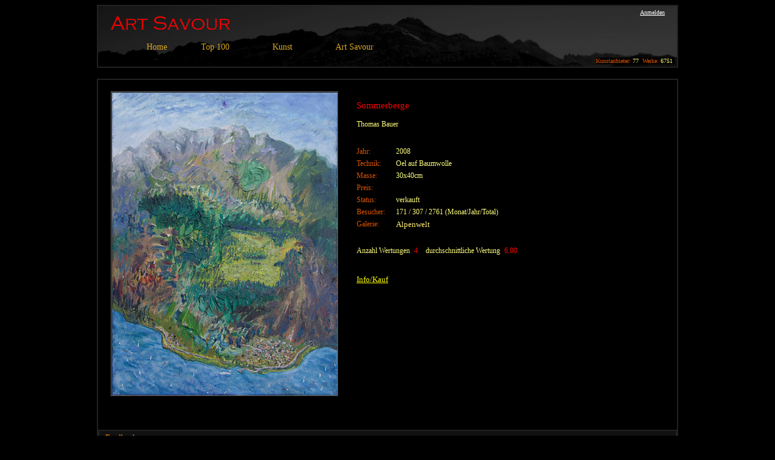

--- FILE ---
content_type: text/html; charset=utf-8
request_url: http://www.artsavour.ch/Artwork.aspx?artwork_ID=7071
body_size: 62380
content:

<!DOCTYPE html PUBLIC "-//W3C//DTD XHTML 1.0 Transitional//EN" "http://www.w3.org/TR/xhtml1/DTD/xhtml1-transitional.dtd">

<html xmlns="http://www.w3.org/1999/xhtml" >
<head id="ctl00_Head1"><title>
	ART SAVOUR - Online Kunstgalerie
</title><link id="ctl00_Link1" rel="stylesheet" type="text/css" href="StyleSheet.css" /><meta name="description" content="Art Savour ist die Online Kunstplattform einer überwiegend deutschsprachigen Künstlergemeinschaft. Es werden jedes Jahr zahlreiche Kunst- und Kuluturevents durchgeführt: Auktionen, Ausstellungen, Samstagsmalen, Wandersalon 1248" /><meta name="keywords" content="Art Savour, bildende, Kunst, Künstler, Künstlerin, Maler, Malerin, Malerei, Kunstwerk, Gemälde, Skulptur, Bild, Foto, Zeichnung, Geschenk, Kunstschaffende" /><meta name="description" content="Art Savour ist eine Kunstplattform" /><meta name="publisher" content="Thorsten Thomssen, Schweiz" /><meta name="copyright" content="Thorsten Thomssen, Schweiz" /><meta name="page-topic" content="Kunst" /><meta name="author" content="Thorsten Thomssen, Schweiz" /><meta name="robots" content="index, follow" /><meta name="og:image" content="http://www.artsavour.ch/Images/34afed52-0012-4ef7-bc84-18ea0f05dadd.jpg" /><style type="text/css">
	.ctl00_Menu1_0 { background-color:white;visibility:hidden;display:none;position:absolute;left:0px;top:0px; }
	.ctl00_Menu1_1 { color:Goldenrod;font-family:Verdana;font-size:14px;text-decoration:none; }
	.ctl00_Menu1_2 { color:Goldenrod;font-family:Verdana;font-size:14px;text-decoration:none; }
	.ctl00_Menu1_3 {  }
	.ctl00_Menu1_4 {  }
	.ctl00_Menu1_5 { font-size:12px; }
	.ctl00_Menu1_6 { background-color:Black;border-color:#222222;border-width:1px;border-style:Solid;padding:2px 5px 2px 5px; }
	.ctl00_Menu1_7 { color:White;font-weight:normal; }
	.ctl00_Menu1_8 {  }
	.ctl00_Menu1_9 { color:White;font-weight:normal; }
	.ctl00_Menu1_10 {  }
	.ctl00_Menu1_11 { color:White;font-weight:normal; }
	.ctl00_Menu1_12 { color:White;font-weight:normal; }
	.ctl00_Menu1_13 { color:White;font-weight:normal; }
	.ctl00_Menu1_14 { color:White;font-weight:normal; }

</style></head>
<body style="background-color: #000000;">

    <form name="aspnetForm" method="post" action="Artwork.aspx?artwork_ID=7071" onsubmit="javascript:return WebForm_OnSubmit();" id="aspnetForm">
<div>
<input type="hidden" name="__EVENTTARGET" id="__EVENTTARGET" value="" />
<input type="hidden" name="__EVENTARGUMENT" id="__EVENTARGUMENT" value="" />
<input type="hidden" name="__VIEWSTATE" id="__VIEWSTATE" value="/[base64]/[base64]/[base64]/L2FydHdvcmtzdG9wMTAwLmFzcHg/cHJvY2Vzc2NvZGU9bW9zdHZpZXdlZDEwMG1vbnRoJmFydGlzdF9pZD0wHwdnZBQrAAIWDh8BBRlkaWUgTWVpc3RnZXNlaGVuZW4gKEphaHIpHwIFGWRpZSBNZWlzdGdlc2VoZW5lbiAoSmFocikfAwU6L0FydHdvcmtzVG9wMTAwLmFzcHg/[base64]/[base64]/[base64]/o25vOFbw=" />
</div>

<script type="text/javascript">
//<![CDATA[
var theForm = document.forms['aspnetForm'];
if (!theForm) {
    theForm = document.aspnetForm;
}
function __doPostBack(eventTarget, eventArgument) {
    if (!theForm.onsubmit || (theForm.onsubmit() != false)) {
        theForm.__EVENTTARGET.value = eventTarget;
        theForm.__EVENTARGUMENT.value = eventArgument;
        theForm.submit();
    }
}
//]]>
</script>


<script src="/WebResource.axd?d=ozA9-ApF-3vrjDmkQYQN6FFDtncUQO7XG4iQs6sFZqD_R4qtLjJa68EzyDJ4xvcUQ2dbv_PS2dWg3ZSZuwOHAZDWpbA1&amp;t=638313968380000000" type="text/javascript"></script>


<script src="/WebResource.axd?d=lk96AloiTMWWJtoN9izWGOtUZMXbW7r6r8_1Z2KvDnHHxsRpk7vPbsOEHtFVVYaT9odzUnBeS0WshaOReQbldj791CI1&amp;t=638313968380000000" type="text/javascript"></script>
<script src="/WebResource.axd?d=ekWaaSsnOiDqf43OQlP1hCErK3wmGKn4CcmrZU5fUhB1XhgCyC1qE3_MSfq555PiK7NhqlOR-f2XLthoOGLwBMWTunamLhx8JGzAuZa6b4LLwT9s0&amp;t=638313968380000000" type="text/javascript"></script>
<script type="text/javascript">
//<![CDATA[
function WebForm_OnSubmit() {
if (typeof(ValidatorOnSubmit) == "function" && ValidatorOnSubmit() == false) return false;
return true;
}
//]]>
</script>

<div>

	<input type="hidden" name="__VIEWSTATEGENERATOR" id="__VIEWSTATEGENERATOR" value="2D255EB9" />
	<input type="hidden" name="__SCROLLPOSITIONX" id="__SCROLLPOSITIONX" value="0" />
	<input type="hidden" name="__SCROLLPOSITIONY" id="__SCROLLPOSITIONY" value="0" />
</div>
    
    
        
    <div>
    
         <table style="width: 100%; background-color: #000000; border: 0px solid #ffff00;" cellpadding="0" cellspacing="0">
            <tr>
                <td align="center">
                
                     <table style="width: 960px; border: 0px solid #ff0000;" cellpadding="0" cellspacing="0">
                     
                        <!-- Header MASTER -->
                     
                        <tr>
                            <td style="background-color: #111111;">

                                <table style="width: 100%; border: 2px solid #222222;" cellpadding="0" cellspacing="0">
                                    <tr>                                
                                        <td> 
                                         
                                            <table style="width: 100%; height:100px; background-image:url('Images/Layout/ArtSavourHeader3_960x100.gif');" cellpadding="0" cellspacing="0">
                                                <tr>
                                                
                                                    <td style="vertical-align: top; text-align: left;" >
                                                        <div style ="margin-left: 80px; margin-top: 60px;">
                                                            <a href="#ctl00_Menu1_SkipLink"><img alt="Navigationslinks überspringen" src="/WebResource.axd?d=M4S8imDJT8RlJzrw8BD9Z7dKD_RFlJ12ALsmIQGbXbWbf9KS2yOI5Ywb5JVzdoyK3BB9BljFxVyF7gGcxtBwrYfbYV41&amp;t=638313968380000000" width="0" height="0" style="border-width:0px;" /></a><table id="ctl00_Menu1" class="ctl00_Menu1_2" cellpadding="0" cellspacing="0" border="0">
	<tr>
		<td onmouseover="Menu_HoverRoot(this)" onmouseout="Menu_Unhover(this)" onkeyup="Menu_Key(event)" id="ctl00_Menu1n0"><table class="ctl00_Menu1_4" cellpadding="0" cellspacing="0" border="0" width="100%">
			<tr>
				<td style="white-space:nowrap;"><a class="ctl00_Menu1_1 ctl00_Menu1_3" href="/Default.aspx">Home</a></td>
			</tr>
		</table></td><td style="width:20px;"></td><td><table border="0" cellpadding="0" cellspacing="0" width="100%">
			<tr>
				<td style="width:20px;"></td><td onmouseover="Menu_HoverStatic(this)" onmouseout="Menu_Unhover(this)" onkeyup="Menu_Key(event)" id="ctl00_Menu1n1"><table class="ctl00_Menu1_4" cellpadding="0" cellspacing="0" border="0" width="100%">
					<tr>
						<td style="white-space:nowrap;"><a class="ctl00_Menu1_1 ctl00_Menu1_3" href="/#?i=3" style="margin-left:16px;">Top 100</a></td><td style="width:0;"><img src="/WebResource.axd?d=oncsIPzwoML0tyZDxa4k3re58ltabr1OXXiTBKhoMZqu7xS83ZauJcadrGmi-bRS9-2ugV8W2rHNpuZsuw0EIZKm3XozCpiiv_IZEr7aQ0OOZ4h_0&amp;t=638313968380000000" alt="Top 100 erweitern" style="border-style:none;vertical-align:middle;" /></td>
					</tr>
				</table></td><td style="width:20px;"></td><td style="width:20px;"></td><td onmouseover="Menu_HoverStatic(this)" onmouseout="Menu_Unhover(this)" onkeyup="Menu_Key(event)" title="Kunst" id="ctl00_Menu1n2"><table class="ctl00_Menu1_4" cellpadding="0" cellspacing="0" border="0" width="100%">
					<tr>
						<td style="white-space:nowrap;"><a class="ctl00_Menu1_1 ctl00_Menu1_3" href="/#?i=2" style="margin-left:16px;">Kunst</a></td><td style="width:0;"><img src="/WebResource.axd?d=oncsIPzwoML0tyZDxa4k3re58ltabr1OXXiTBKhoMZqu7xS83ZauJcadrGmi-bRS9-2ugV8W2rHNpuZsuw0EIZKm3XozCpiiv_IZEr7aQ0OOZ4h_0&amp;t=638313968380000000" alt="Kunst erweitern" style="border-style:none;vertical-align:middle;" /></td>
					</tr>
				</table></td><td style="width:20px;"></td><td style="width:20px;"></td><td onmouseover="Menu_HoverStatic(this)" onmouseout="Menu_Unhover(this)" onkeyup="Menu_Key(event)" id="ctl00_Menu1n3"><table class="ctl00_Menu1_4" cellpadding="0" cellspacing="0" border="0" width="100%">
					<tr>
						<td style="white-space:nowrap;"><a class="ctl00_Menu1_1 ctl00_Menu1_3" href="/#?i=1" style="margin-left:16px;">Art Savour</a></td><td style="width:0;"><img src="/WebResource.axd?d=oncsIPzwoML0tyZDxa4k3re58ltabr1OXXiTBKhoMZqu7xS83ZauJcadrGmi-bRS9-2ugV8W2rHNpuZsuw0EIZKm3XozCpiiv_IZEr7aQ0OOZ4h_0&amp;t=638313968380000000" alt="Art Savour erweitern" style="border-style:none;vertical-align:middle;" /></td>
					</tr>
				</table></td><td style="width:20px;"></td>
			</tr>
		</table><div id="ctl00_Menu1n1Items" class="ctl00_Menu1_0">
			<table border="0" cellpadding="0" cellspacing="0">
				<tr onmouseover="Menu_HoverDynamic(this)" onmouseout="Menu_Unhover(this)" onkeyup="Menu_Key(event)" id="ctl00_Menu1n4">
					<td><table class="ctl00_Menu1_6" cellpadding="0" cellspacing="0" border="0" width="100%">
						<tr>
							<td style="white-space:nowrap;width:100%;"><a class="ctl00_Menu1_1 ctl00_Menu1_5" href="/ArtworksTop100.aspx?ProcessCode=Newest100&amp;artist_ID=0">die Neusten</a></td>
						</tr>
					</table></td>
				</tr><tr onmouseover="Menu_HoverDynamic(this)" onmouseout="Menu_Unhover(this)" onkeyup="Menu_Key(event)" id="ctl00_Menu1n5">
					<td><table class="ctl00_Menu1_6" cellpadding="0" cellspacing="0" border="0" width="100%">
						<tr>
							<td style="white-space:nowrap;width:100%;"><a class="ctl00_Menu1_1 ctl00_Menu1_5" href="/ArtworksTop100.aspx?ProcessCode=MostViewed100Month&amp;artist_ID=0">die Meistgesehenen (Monat)</a></td>
						</tr>
					</table></td>
				</tr><tr onmouseover="Menu_HoverDynamic(this)" onmouseout="Menu_Unhover(this)" onkeyup="Menu_Key(event)" id="ctl00_Menu1n6">
					<td><table class="ctl00_Menu1_6" cellpadding="0" cellspacing="0" border="0" width="100%">
						<tr>
							<td style="white-space:nowrap;width:100%;"><a class="ctl00_Menu1_1 ctl00_Menu1_5" href="/ArtworksTop100.aspx?ProcessCode=MostViewed100&amp;artist_ID=0">die Meistgesehenen (Jahr)</a></td>
						</tr>
					</table></td>
				</tr><tr onmouseover="Menu_HoverDynamic(this)" onmouseout="Menu_Unhover(this)" onkeyup="Menu_Key(event)" id="ctl00_Menu1n7">
					<td><table class="ctl00_Menu1_6" cellpadding="0" cellspacing="0" border="0" width="100%">
						<tr>
							<td style="white-space:nowrap;width:100%;"><a class="ctl00_Menu1_1 ctl00_Menu1_5" href="/ArtworksTop100.aspx?ProcessCode=Best100&amp;artist_ID=0">die Bestbenoteten</a></td>
						</tr>
					</table></td>
				</tr><tr onmouseover="Menu_HoverDynamic(this)" onmouseout="Menu_Unhover(this)" onkeyup="Menu_Key(event)" id="ctl00_Menu1n8">
					<td><table class="ctl00_Menu1_6" cellpadding="0" cellspacing="0" border="0" width="100%">
						<tr>
							<td style="white-space:nowrap;width:100%;"><a class="ctl00_Menu1_1 ctl00_Menu1_5" href="/ArtworksTop100.aspx?ProcessCode=Random100&amp;artist_ID=0">100 zufällige Werke</a></td>
						</tr>
					</table></td>
				</tr>
			</table><div class="ctl00_Menu1_6 ctl00_Menu1_0" id="ctl00_Menu1n1ItemsUp" onmouseover="PopOut_Up(this)" onmouseout="PopOut_Stop(this)" style="text-align:center;">
				<img src="/WebResource.axd?d=xLHYBUZ0eiXymugf61f6n81tYm7cH6ekkeax01DpDcNRmI6BtjOPW_Z1mQccRNpS16uidnKGXLxqt_O7QfyJbk3DxVuOvv0SSXMbX2NNm_5Px8em0&amp;t=638313968380000000" alt="Bildlauf nach oben" />
			</div><div class="ctl00_Menu1_6 ctl00_Menu1_0" id="ctl00_Menu1n1ItemsDn" onmouseover="PopOut_Down(this)" onmouseout="PopOut_Stop(this)" style="text-align:center;">
				<img src="/WebResource.axd?d=EMK6IH-eOXnrIRSMVWTL0_f2w3JbXEqi03lggr9MNdgrAVGFefEPBwxGQ5GaRV8sDYbf1Z_9iPYFHi7qjTvtxHlQpg8oGhi_8bK5gH3jPJGFe_kM0&amp;t=638313968380000000" alt="Bildlauf nach unten" />
			</div>
		</div><div id="ctl00_Menu1n2Items" class="ctl00_Menu1_0">
			<table border="0" cellpadding="0" cellspacing="0">
				<tr onmouseover="Menu_HoverDynamic(this)" onmouseout="Menu_Unhover(this)" onkeyup="Menu_Key(event)" id="ctl00_Menu1n9">
					<td><table class="ctl00_Menu1_6" cellpadding="0" cellspacing="0" border="0" width="100%">
						<tr>
							<td style="white-space:nowrap;width:100%;"><a class="ctl00_Menu1_1 ctl00_Menu1_5" href="/Artists.aspx">Kunstanbieter</a></td>
						</tr>
					</table></td>
				</tr><tr onmouseover="Menu_HoverDynamic(this)" onmouseout="Menu_Unhover(this)" onkeyup="Menu_Key(event)" id="ctl00_Menu1n10">
					<td><table class="ctl00_Menu1_6" cellpadding="0" cellspacing="0" border="0" width="100%">
						<tr>
							<td style="white-space:nowrap;width:100%;"><a class="ctl00_Menu1_1 ctl00_Menu1_5" href="/WhoIsWho.aspx">Who Is Who Artists</a></td>
						</tr>
					</table></td>
				</tr><tr onmouseover="Menu_HoverDynamic(this)" onmouseout="Menu_Unhover(this)" onkeyup="Menu_Key(event)" id="ctl00_Menu1n11">
					<td><table class="ctl00_Menu1_6" cellpadding="0" cellspacing="0" border="0" width="100%">
						<tr>
							<td style="white-space:nowrap;width:100%;"><a class="ctl00_Menu1_1 ctl00_Menu1_5" href="/Galerien.aspx">Galerien</a></td>
						</tr>
					</table></td>
				</tr><tr onmouseover="Menu_HoverDynamic(this)" onmouseout="Menu_Unhover(this)" onkeyup="Menu_Key(event)" id="ctl00_Menu1n12">
					<td><table class="ctl00_Menu1_6" cellpadding="0" cellspacing="0" border="0" width="100%">
						<tr>
							<td style="white-space:nowrap;width:100%;"><a class="ctl00_Menu1_1 ctl00_Menu1_5" href="/Kommentar.aspx">Kommentare</a></td>
						</tr>
					</table></td>
				</tr><tr onmouseover="Menu_HoverDynamic(this)" onmouseout="Menu_Unhover(this)" onkeyup="Menu_Key(event)" id="ctl00_Menu1n13">
					<td><table class="ctl00_Menu1_6" cellpadding="0" cellspacing="0" border="0" width="100%">
						<tr>
							<td style="white-space:nowrap;width:100%;"><a class="ctl00_Menu1_1 ctl00_Menu1_5" href="/Ausstellungen.aspx">Ausstellungen</a></td>
						</tr>
					</table></td>
				</tr>
			</table><div class="ctl00_Menu1_6 ctl00_Menu1_0" id="ctl00_Menu1n2ItemsUp" onmouseover="PopOut_Up(this)" onmouseout="PopOut_Stop(this)" style="text-align:center;">
				<img src="/WebResource.axd?d=xLHYBUZ0eiXymugf61f6n81tYm7cH6ekkeax01DpDcNRmI6BtjOPW_Z1mQccRNpS16uidnKGXLxqt_O7QfyJbk3DxVuOvv0SSXMbX2NNm_5Px8em0&amp;t=638313968380000000" alt="Bildlauf nach oben" />
			</div><div class="ctl00_Menu1_6 ctl00_Menu1_0" id="ctl00_Menu1n2ItemsDn" onmouseover="PopOut_Down(this)" onmouseout="PopOut_Stop(this)" style="text-align:center;">
				<img src="/WebResource.axd?d=EMK6IH-eOXnrIRSMVWTL0_f2w3JbXEqi03lggr9MNdgrAVGFefEPBwxGQ5GaRV8sDYbf1Z_9iPYFHi7qjTvtxHlQpg8oGhi_8bK5gH3jPJGFe_kM0&amp;t=638313968380000000" alt="Bildlauf nach unten" />
			</div>
		</div><div id="ctl00_Menu1n3Items" class="ctl00_Menu1_0">
			<table border="0" cellpadding="0" cellspacing="0">
				<tr onmouseover="Menu_HoverDynamic(this)" onmouseout="Menu_Unhover(this)" onkeyup="Menu_Key(event)" id="ctl00_Menu1n14">
					<td><table class="ctl00_Menu1_6" cellpadding="0" cellspacing="0" border="0" width="100%">
						<tr>
							<td style="white-space:nowrap;width:100%;"><a class="ctl00_Menu1_1 ctl00_Menu1_5" href="/Events.aspx">Anlässe</a></td>
						</tr>
					</table></td>
				</tr><tr onmouseover="Menu_HoverDynamic(this)" onmouseout="Menu_Unhover(this)" onkeyup="Menu_Key(event)" id="ctl00_Menu1n15">
					<td><table class="ctl00_Menu1_6" cellpadding="0" cellspacing="0" border="0" width="100%">
						<tr>
							<td style="white-space:nowrap;width:100%;"><a class="ctl00_Menu1_1 ctl00_Menu1_5" href="/Download.aspx">Downloads</a></td>
						</tr>
					</table></td>
				</tr><tr onmouseover="Menu_HoverDynamic(this)" onmouseout="Menu_Unhover(this)" onkeyup="Menu_Key(event)" id="ctl00_Menu1n16">
					<td><table class="ctl00_Menu1_6" cellpadding="0" cellspacing="0" border="0" width="100%">
						<tr>
							<td style="white-space:nowrap;width:100%;"><a class="ctl00_Menu1_1 ctl00_Menu1_5" href="/Kontakt.aspx">Kontakt</a></td>
						</tr>
					</table></td>
				</tr><tr onmouseover="Menu_HoverDynamic(this)" onmouseout="Menu_Unhover(this)" onkeyup="Menu_Key(event)" id="ctl00_Menu1n17">
					<td><table class="ctl00_Menu1_6" cellpadding="0" cellspacing="0" border="0" width="100%">
						<tr>
							<td style="white-space:nowrap;width:100%;"><a class="ctl00_Menu1_1 ctl00_Menu1_5" href="/Hilfe.aspx">Hilfe</a></td>
						</tr>
					</table></td>
				</tr><tr onmouseover="Menu_HoverDynamic(this)" onmouseout="Menu_Unhover(this)" onkeyup="Menu_Key(event)" id="ctl00_Menu1n18">
					<td><table class="ctl00_Menu1_6" cellpadding="0" cellspacing="0" border="0" width="100%">
						<tr>
							<td style="white-space:nowrap;width:100%;"><a class="ctl00_Menu1_1 ctl00_Menu1_5" href="/Impressum.aspx">Impressum</a></td>
						</tr>
					</table></td>
				</tr><tr onmouseover="Menu_HoverDynamic(this)" onmouseout="Menu_Unhover(this)" onkeyup="Menu_Key(event)" id="ctl00_Menu1n19">
					<td><table class="ctl00_Menu1_6" cellpadding="0" cellspacing="0" border="0" width="100%">
						<tr>
							<td style="white-space:nowrap;width:100%;"><a class="ctl00_Menu1_1 ctl00_Menu1_5" href="/AGB.aspx">AGB</a></td>
						</tr>
					</table></td>
				</tr>
			</table><div class="ctl00_Menu1_6 ctl00_Menu1_0" id="ctl00_Menu1n3ItemsUp" onmouseover="PopOut_Up(this)" onmouseout="PopOut_Stop(this)" style="text-align:center;">
				<img src="/WebResource.axd?d=xLHYBUZ0eiXymugf61f6n81tYm7cH6ekkeax01DpDcNRmI6BtjOPW_Z1mQccRNpS16uidnKGXLxqt_O7QfyJbk3DxVuOvv0SSXMbX2NNm_5Px8em0&amp;t=638313968380000000" alt="Bildlauf nach oben" />
			</div><div class="ctl00_Menu1_6 ctl00_Menu1_0" id="ctl00_Menu1n3ItemsDn" onmouseover="PopOut_Down(this)" onmouseout="PopOut_Stop(this)" style="text-align:center;">
				<img src="/WebResource.axd?d=EMK6IH-eOXnrIRSMVWTL0_f2w3JbXEqi03lggr9MNdgrAVGFefEPBwxGQ5GaRV8sDYbf1Z_9iPYFHi7qjTvtxHlQpg8oGhi_8bK5gH3jPJGFe_kM0&amp;t=638313968380000000" alt="Bildlauf nach unten" />
			</div>
		</div></td>
	</tr>
</table><a id="ctl00_Menu1_SkipLink"></a>
                                                        </div>
                                                    </td>
                                                    
                                                    <td style="width: 240px; vertical-align: top; text-align: right;">
                                                        
                                                        <div style=" width: 236px; height: 40px; border: 0px solid #0000ff; overflow: hidden;">
                                                            
                                                            <a id="ctl00_LoginStatus1" class="detail_LogOut" href="javascript:__doPostBack('ctl00$LoginStatus1$ctl02','')">Anmelden</a>
                                                            &nbsp;&nbsp;&nbsp;
                                                        </div>
                                                        
                                                        <div style="width: 236px; height: 12px; margin-top: 45px; border: 0px solid #ff0000; overflow: hidden;">
                                                            <span class="det_tex_small_orange">Kunstanbieter:&nbsp;</span><span class="detail_text_small">77&nbsp;&nbsp;</span><span class="det_tex_small_orange">Werke:&nbsp;</span><span class="detail_text_small">6751&nbsp;</span>
                                                        
                                                        </div> 
                                                        
                                                    </td>                                                    

                                                </tr>
                                            </table>
                                            
                                        </td>
                                    </tr>
                                </table>
                            </td>
                        </tr>

                        <!-- Content -->

                        <tr>
                            <td style="background-color: #000000; vertical-align: top;">
                               

 <script type="text/javascript">
 
function openBuyArtwork(path)
{
  var x=700;
  var y=680;
  
  var a=(screen.width-700) / 2;
  var b=(screen.height-680) / 2;  
  
  window.open(path,"Fenster_Neu","width="+x+",height="+y+",left="+a+",top="+b+"");
}

</script>

    <!-- DetailsView Artwork -->
    
    


    <!-- Rating -->

     
    
    <br />

    <table style="width: 100%; border: 2px solid #222222; border-collapse:collapse;" cellpadding="0" cellspacing="0">
        <tr>
            <td align="left">    
                
                <br />

                <div>
	<table cellspacing="0" border="0" id="ctl00_ContentPlaceHolder1_dtvArtworkDet" style="border-width:0px;border-style:None;height:50px;width:940px;border-collapse:collapse;">
		<tr style="border-style:None;">
			<td colspan="2">
                                <table width="100%" cellpadding="0" cellspacing="0">
                                    <tr>
                                        <td style="width: 20px;"></td>
                                        <td style="width: 200px;" valign="top">

                                            <a href='ArtworkFullsize.aspx?artwork_ID=7071'>
                                                <img id="ctl00_ContentPlaceHolder1_dtvArtworkDet_Image1" src="Images/34afed52-0012-4ef7-bc84-18ea0f05dadd.jpg" style="border-color:DimGray;border-width:2px;border-style:Ridge;width:372px;" />
                                            </a> 

                                        </td>
                                        <td style="width: 30px;"></td>
                                        <td valign="top" >
                                        
                                            <table width="100%" cellpadding="0" cellspacing="0">
                                                <tr>
                                                    <td align="left" valign="top">
                                                        <div style="margin-left: 0px; margin-top: 0px; margin-bottom: 5px; background: rgb(0, 0, 0);">
                                                            <p class="artwork_title">Sommerberge</p>
                                                        </div> 
                                                    </td>
                                                </tr>
                                                
                                                <tr>
                                                    <td align="left" valign="top">
                                                        <div style="margin-left: 0px; margin-top: 0px; margin-bottom: 15px; background: rgb(0, 0, 0);">
                                                            <a class="NLinkSmall" href='Artist.aspx?artist_ID=184'>Thomas Bauer</a>
                                                        </div> 
                                                    </td>
                                                </tr>
                                                
                                                <tr>
                                                    <td align="left" valign="top">
                                                        <div style="margin-left: 0px; margin-top: 0px; margin-bottom: 15px; background: rgb(0, 0, 0);">
                                                            <p class="artwork_text"></p>
                                                        </div> 
                                                    </td>
                                                </tr>
                                               
                                                <tr>
                                                    <td align="left" valign="top">
                                                        <div style="margin-left: 0px; margin-top: 0px; margin-bottom: 5px; background: rgb(0, 0, 0);">    
                                                            <div style="width: 65px; float: left; margin-left: 0px; margin-top: 0px; margin-bottom: 0px; background: rgb(0, 0, 0);">
                                                                <span class="det_tex_orange">Jahr:</span>
                                                            </div> 
                                                            <div style="margin-left: 0px; margin-top: 0px; margin-bottom: 0px; background: rgb(0, 0, 0);">    
                                                                <span class="artwork_text">2008&nbsp;</span>
                                                            </div>
                                                        </div>    
                                                    </td>
                                                </tr>
                                                
                                                <tr>
                                                    <td align="left" valign="top">
                                                        <div style="margin-left: 0px; margin-top: 0px; margin-bottom: 5px; background: rgb(00, 0, 0);">   
                                                            <div style="width: 65px; float: left; margin-left: 0px; margin-top: 0px; margin-bottom: 0px; background: rgb(0, 0, 0);">
                                                                <span class="det_tex_orange">Technik:</span>
                                                            </div> 
                                                            <div style="margin-left: 0px; margin-top: 0px; margin-bottom: 0px; background: rgb(0, 0, 0);">    
                                                                <span class="artwork_text">Oel auf Baumwolle&nbsp;</span>
                                                            </div> 
                                                        </div>
                                                    </td>
                                                </tr>
                                                
                                                <tr>
                                                    <td align="left" valign="top">
                                                        <div style="margin-left: 0px; margin-top: 0px; margin-bottom: 5px; background: rgb(0, 0, 0);">     
                                                            <div style="width: 65px; float: left; margin-left: 0px; margin-top: 0px; margin-bottom: 0px; background: rgb(0, 0, 0);">
                                                                <span class="det_tex_orange">Masse:</span>
                                                            </div>    
                                                            <div style="margin-left: 0px; margin-top: 0px; margin-bottom: 0px; background: rgb(0, 0, 0);">        
                                                                <span class="artwork_text">30x40cm&nbsp;</span>
                                                            </div> 
                                                        </div>    
                                                    </td>
                                                </tr>
                                                
                                                <tr>
                                                    <td align="left" valign="top">
                                                        <div style="margin-left: 0px; margin-top: 0px; margin-bottom: 5px; background: rgb(0, 0, 0);">     
                                                            <div style="width: 65px; float: left; margin-left: 0px; margin-top: 0px; margin-bottom: 0px; background: rgb(0, 0, 0);">
                                                                <span class="det_tex_orange">Preis:</span>
                                                            </div> 
                                                            <div style="margin-left: 0px; margin-top: 0px; margin-bottom: 0px; background: rgb(0, 0, 0);">           
                                                                <span class="artwork_text"> &nbsp;</span>
                                                            </div> 
                                                        </div> 
                                                    </td>
                                                </tr>

                                                <tr>
                                                    <td align="left" valign="top">
                                                        <div style="margin-left: 0px; margin-top: 0px; margin-bottom: 5px; background: rgb(0, 0, 0);">     
                                                            <div style="width: 65px; float: left; margin-left: 0px; margin-top: 0px; margin-bottom: 0px; background: rgb(0, 0, 0);">
                                                                <span class="det_tex_orange">Status:</span>
                                                            </div> 
                                                            <div style="margin-left: 0px; margin-top: 0px; margin-bottom: 0px; background: rgb(0, 0, 0);">           
                                                                <span class="artwork_text">verkauft&nbsp;</span>
                                                            </div> 
                                                        </div> 
                                                    </td>
                                                </tr>

                                                <tr>
                                                    <td align="left" valign="top">
                                                        <div style="margin-left: 0px; margin-top: 0px; margin-bottom: 5px; background: rgb(0, 0, 0);">     
                                                            <div style="width: 65px; float: left; margin-left: 0px; margin-top: 0px; margin-bottom: 0px; background: rgb(0, 0, 0);">
                                                                <span class="det_tex_orange">Besucher:</span><br />
                                                            </div> 
                                                            <div style="margin-left: 0px; margin-top: 0px; margin-bottom: 0px; background: rgb(0, 0, 0);">           
                                                                <span class="artwork_text">171 / 307 / 2761  (Monat/Jahr/Total)&nbsp;</span>
                                                            </div> 
                                                        </div> 
                                                    </td>
                                                </tr>

                                                <tr>
                                                    <td align="left" valign="top">
                                                        <div style="margin-left: 0px; margin-top: 0px; margin-bottom: 5px; background: rgb(0, 0, 0);">    
                                                            <div style="width: 65px; float: left; margin-left: 0px; margin-top: 0px; margin-bottom: 0px; background: rgb(0, 0, 0);">
                                                                <span class="det_tex_orange">Galerie:</span>
                                                            </div> 
                                                            
                                                            <div id="ctl00_ContentPlaceHolder1_dtvArtworkDet_divGalery1" style="margin-left: 0px; margin-top: 0px; margin-bottom: 0px; background: rgb(0, 0, 0);">    
                                                                <a class="NormalLink" href='Artworks.aspx?galery_ID=714&artist_ID=184'>Alpenwelt</a>
                                                                <br />
                                                            </div>    
                                                                
                                                                                                                             

                                                                                                                             
                                                            
                                                        </div>    
                                                    </td>
                                                </tr>


                                                <tr>
                                                    <td>
                                                         
                                                         
                                                         
                                                    </td>
                                                </tr>


                                                <tr>
                                                    <td align="left" valign="top">
                                                        <div id="ctl00_ContentPlaceHolder1_dtvArtworkDet_divRatingDetail" style="margin-left: 0px; margin-top: 20px; margin-bottom: 12px; background: rgb(0, 0, 0);">
                                                            <span class="detail_text" >Anzahl Wertungen&nbsp;</span>
                                                            <span class="detail_text_red" >4</span>
                                                            <span class="detail_text" >&nbsp;&nbsp;&nbsp;durchschnittliche Wertung&nbsp;</span>
                                                            <span class="detail_text_red" >6.00</span>
                                                        </div>
                                                    </td>
                                                </tr>

                                                <tr>
                                                    <td align="left" valign="top">
                                                        <div style="margin-left: 0px; margin-top: 20px; margin-bottom: 12px; background: rgb(0, 0, 0);">
                                                            <a class="Guestbook" href='' target="_blank" onClick="openBuyArtwork('ArtworkKaufen.aspx'); return false;">Info/Kauf</a>
                                                        </div>
                                                    </td>
                                                </tr>
                                                
                                                <tr>
                                                    <td>
                                                        
                                                        
                                                    </td>
                                                </tr>
                                                
                                            </table>
                                        </td>
                                        <td style="width: 20px;"></td>
                                    </tr>
                                </table>                    
                                
                                <br />
            
                                <div id="ctl00_ContentPlaceHolder1_dtvArtworkDet_divFacebook" style="margin-left: 40px;">
            
                                    <div id="fb-root"></div>

                                    <script type="text/javascript" src="http://connect.facebook.net/en_US/all.js#appId=202477889788108&amp;xfbml=1"></script>

                                    <fb:like id="fb" href="www.artsavour.ch" send="true" layout="button_count" width="400" show_faces="false" colorscheme="dark" font="verdana"></fb:like>
                                                              
                                    <script type="text/javascript">
                                        var sUrl = window.location;
                                        document.getElementById('fb').setAttribute('href', sUrl);
                                    </script>                                       
                                    
                                    <br />
                                  
                                </div>                             
                                
                                <input name="ctl00$ContentPlaceHolder1$dtvArtworkDet$txtWidth" type="text" value="372" id="ctl00_ContentPlaceHolder1_dtvArtworkDet_txtWidth" style="color:Black;background-color:Black;border-color:Black;border-style:None;width:40px;" />
                                <input name="ctl00$ContentPlaceHolder1$dtvArtworkDet$txtMailTo" type="text" value="thomas@mandu.li" id="ctl00_ContentPlaceHolder1_dtvArtworkDet_txtMailTo" style="color:Black;background-color:Black;border-color:Black;border-style:None;width:180px;" />
                                <input name="ctl00$ContentPlaceHolder1$dtvArtworkDet$txtTitle" type="text" value="Sommerberge" id="ctl00_ContentPlaceHolder1_dtvArtworkDet_txtTitle" style="color:Black;background-color:Black;border-color:Black;border-style:None;width:180px;" />
                                
                            </td>
		</tr>
	</table>
</div>

                <br />
                
                
                <!-- Feedback -->

                <table style="width: 100%; border: 2px solid #222222; border-collapse:collapse;">
                    <tr>
                        <td style="height: 20px; background-color: #111111; vertical-align: middle; border: 1px solid #222222;">
                            <span class="table_title" >&nbsp;&nbsp;&nbsp;Feedback</span>
                        </td>
                    </tr>
                </table>

                <br />            


                <!-- Rating / Werkskommentar -->

                <table width="100%" border="0px" cellpadding="0" cellspacing="0">
                    <tr>
                        <td align="left" valign="top">
                        
                            <div id="ctl00_ContentPlaceHolder1_divRatingMain" style="width:300px; margin-left: 20px; margin-top: 0px; margin-right: 0px;  background: rgb(0, 0, 0);">
                        
                                <table border="0px" cellpadding="0" cellspacing="0">

                                    <tr>
                                        <td style="width: 300px;" align="left">
                                            <table border="0px" cellpadding="0" cellspacing="0">
                                                <tr>
                                                    <td>
                                                        
                                                        <div>
	<table cellspacing="0" border="0" id="ctl00_ContentPlaceHolder1_dtwRating" style="border-collapse:collapse;">
		<tr>
			<td colspan="2"> 
                                                                    
                                                                         <div id="ctl00_ContentPlaceHolder1_dtwRating_divRatingX" style=" background: rgb(0, 0, 0);">      
                                                                                          
                                                                            <span class="det_tex_hellorange">&nbsp;&nbsp;Bitte bewerten Sie das Kunstwerk</span>
                                                                                                       
                                                                            <br />
                                                                            <br />
                                                                            
                                                                            <table id="ctl00_ContentPlaceHolder1_dtwRating_rblRated" disabled="disabled" class="artist_text" border="0" style="background-color:Black;">
				<tr>
					<td><span disabled="disabled"><input id="ctl00_ContentPlaceHolder1_dtwRating_rblRated_0" type="radio" name="ctl00$ContentPlaceHolder1$dtwRating$rblRated" value="1" disabled="disabled" /><label for="ctl00_ContentPlaceHolder1_dtwRating_rblRated_0">1</label></span></td><td><span disabled="disabled"><input id="ctl00_ContentPlaceHolder1_dtwRating_rblRated_1" type="radio" name="ctl00$ContentPlaceHolder1$dtwRating$rblRated" value="2" disabled="disabled" /><label for="ctl00_ContentPlaceHolder1_dtwRating_rblRated_1">2</label></span></td><td><span disabled="disabled"><input id="ctl00_ContentPlaceHolder1_dtwRating_rblRated_2" type="radio" name="ctl00$ContentPlaceHolder1$dtwRating$rblRated" value="3" disabled="disabled" /><label for="ctl00_ContentPlaceHolder1_dtwRating_rblRated_2">3</label></span></td><td><span disabled="disabled"><input id="ctl00_ContentPlaceHolder1_dtwRating_rblRated_3" type="radio" name="ctl00$ContentPlaceHolder1$dtwRating$rblRated" value="4" disabled="disabled" /><label for="ctl00_ContentPlaceHolder1_dtwRating_rblRated_3">4</label></span></td><td><span disabled="disabled"><input id="ctl00_ContentPlaceHolder1_dtwRating_rblRated_4" type="radio" name="ctl00$ContentPlaceHolder1$dtwRating$rblRated" value="5" disabled="disabled" /><label for="ctl00_ContentPlaceHolder1_dtwRating_rblRated_4">5</label></span></td><td><span disabled="disabled"><input id="ctl00_ContentPlaceHolder1_dtwRating_rblRated_5" type="radio" name="ctl00$ContentPlaceHolder1$dtwRating$rblRated" value="6" disabled="disabled" /><label for="ctl00_ContentPlaceHolder1_dtwRating_rblRated_5">6</label></span></td><td><span disabled="disabled" style="display: none;"><input id="ctl00_ContentPlaceHolder1_dtwRating_rblRated_6" type="radio" name="ctl00$ContentPlaceHolder1$dtwRating$rblRated" value="0" checked="checked" disabled="disabled" /><label for="ctl00_ContentPlaceHolder1_dtwRating_rblRated_6">0</label></span></td>
				</tr>
			</table>  
                                                                            
                                                                            <table cellpadding="0" cellspacing="0">
                                                                                <tr>
                                                                                    <td width="9px"></td>
                                                                                    <td width="88px" height="15px" valign="bottom" ><span class="detail_text_small">schlecht</span></td>
                                                                                    <td width="88px" height="15px" valign="bottom" align="right" ><span class="detail_text_small">sehr gut</span></td>
                                                                                </tr>
                                                                            </table> 
                                                                            
                                                                            <br />
                                                                            
                                                                                                                                                                                                                                
                                                                        
                                                                        </div>      
                                                                        
                                                                    </td>
		</tr>
	</table>
</div>   
                                                        
                                                        <div id="ctl00_ContentPlaceHolder1_divRatingInfo" style="width: 260px; margin-top: 30px; margin-left: 10px; padding: 10px; border: 1px solid #222222; ">
                                                            <span class="detail_text_small_grey">Bewertung nur für angemeldetet Benutzer möglich. Um ein kostenloses Gäste-Konto zu eröffnen klicken Sie bitte
                                                            <a class="NewsContentUL" href="OpenGuestAccount.aspx">hier</a>.</span>
                                                        </div>
                                                                                                                
                                                    </td>
                                                </tr>
                                            </table>
                                        </td>
                                    </tr>

                                    <tr>
                                        <td>
                       
                                        </td>
                                    </tr>

                                    <tr>
                                        <td>
                                            <br />
                                            &nbsp;
                                            
                                        </td>
                                    </tr>                                        

                                </table>                                                    
                        
                            </div>    
                        
                        </td>
                        

                        <td align="left" width="50px">
                            <div id="ctl00_ContentPlaceHolder1_divVertikaleLinie" style="width: 1px; height: 300px; background-color: #222222"></div>                       
                        </td>


                        <td valign="top">

                            <table border="0px" cellpadding="0" cellspacing="0">
                                <tr>
                                    <td>
                                        <span class="det_tex_hellorange">Bitte geben Sie einen Werkskommentar ein</span>
                                    </td>
                                </tr>
                            </table> 
                            <br />
                            
                            <table border="0px" cellpadding="0" cellspacing="0">
                                <tr>
                                    <td width="100px" height="25px" valign="top">
                                        <span class="det_tex_orange" >Name *</span>
                                    </td>
                                    <td valign="top">
                                        <input name="ctl00$ContentPlaceHolder1$txtName" type="text" maxlength="50" id="ctl00_ContentPlaceHolder1_txtName" class="ControlStyleTextIn" style="width:360px;" />
                                        <span id="ctl00_ContentPlaceHolder1_NameRequired" style="color:#DD0000;font-family:Verdana;font-size:11px;display:none;">Eingabe zwingend</span>                                     
                                    </td>
                                </tr>
                                <tr>
                                    <td width="100px" height="25px" valign="top">
                                        <span class="det_tex_orange" >E-Mail</span>
                                    </td>
                                    <td valign="top">
                                        <input name="ctl00$ContentPlaceHolder1$txtEmail" type="text" maxlength="60" id="ctl00_ContentPlaceHolder1_txtEmail" class="ControlStyleTextIn" style="width:360px;" />
                                    </td>
                                </tr>
                                <tr>
                                    <td width="100px" height="25px" valign="top">
                                        <span class="det_tex_orange" >Web</span>
                                    </td>
                                    <td valign="top">
                                        <input name="ctl00$ContentPlaceHolder1$txtWeb" type="text" id="ctl00_ContentPlaceHolder1_txtWeb" class="ControlStyleTextIn" style="width:360px;" />
                                    </td>
                                </tr>
                                <tr>
                                    <td width="100px" height="25px" valign="top">
                                        <span class="det_tex_orange" >Titel *</span>
                                    </td>
                                    <td valign="top">
                                        <input name="ctl00$ContentPlaceHolder1$txtTitel" type="text" maxlength="100" id="ctl00_ContentPlaceHolder1_txtTitel" class="ControlStyleTextIn" style="width:360px;" />
                                        <span id="ctl00_ContentPlaceHolder1_TitelRequired" style="color:#DD0000;font-family:Verdana;font-size:11px;display:none;">Eingabe zwingend</span> 
                                    </td>
                                </tr>
                                <tr>
                                    <td width="100px" height="130px" valign="top">
                                        <span class="det_tex_orange" >Nachricht *</span>
                                    </td>
                                    <td>
                                        <textarea name="ctl00$ContentPlaceHolder1$txtMessage" rows="2" cols="20" id="ctl00_ContentPlaceHolder1_txtMessage" class="ControlStyleTextIn" style="height:120px;width:360px;"></textarea>
                                        <span id="ctl00_ContentPlaceHolder1_MessageRequired" style="color:#DD0000;font-family:Verdana;font-size:11px;display:none;">Eingabe zwingend</span>                                        
                                    </td>
                                </tr>
                                
                                <tr>
                                    <td align="right">
                                        <div id="divTuring" style="margin-top: 10px; margin-right: 12px;  background: rgb(0, 0, 0);">
                                            <img height="30px" alt="" src="Turing.aspx" width="80px">
                                        </div> 
                                    </td>
                                    <td align="left">
                                        <span class="detail_text_small">Bitte hier Zahlen aus Grafik eingeben.</span> 
                                        <br />
                                        <input name="ctl00$ContentPlaceHolder1$txtTuring" type="text" id="ctl00_ContentPlaceHolder1_txtTuring" class="ControlStyleTextIn" style="width:200px;" />
                                        </br>
                                        
                                    </td>
                                </tr> 
                                
                                <tr>
                                    <td width="100px"></td>
                                    <td>
                                        <br />
                                        <input type="submit" name="ctl00$ContentPlaceHolder1$btnWerkskommentar" value="Erstellen" onclick="javascript:WebForm_DoPostBackWithOptions(new WebForm_PostBackOptions(&quot;ctl00$ContentPlaceHolder1$btnWerkskommentar&quot;, &quot;&quot;, true, &quot;myValidation&quot;, &quot;&quot;, false, false))" id="ctl00_ContentPlaceHolder1_btnWerkskommentar" class="ControlButton" style="height:17px;" />&nbsp;
                                    </td>
                                </tr>
                            </table>  
                            
                                                       
                        </td>
                    </tr>
                </table>
                
                <br />
                <br />


                <!-- Werkskommentar -->

                <table style="width: 100%; border: 2px solid #222222; border-collapse:collapse;">
                    <tr>
                        <td style="height: 20px; background-color: #111111; vertical-align: middle; border: 1px solid #222222;">
                            <span class="table_title" >&nbsp;&nbsp;&nbsp;Werkskommentare</span>
                        </td>
                    </tr>
                </table>
              
                <br />   
                
                <div>

</div>                          
                
                <br />
                <br />                
                
                <table border="0px" cellpadding="0" cellspacing="0" width="100%">
                    <tr>
                        <td valign="top" align="center">
                            <a class="LinkBack" href="javascript:history.back()">Zurück</a>
                        </td>
                    </tr>
                </table> 
                                
                <br />
                <br />
                
            </td>
        </tr>
    </table>

    <br />
    <br />


                            </td>
                        </tr>
                        

                        <!-- Seitenabschluss -->
                        
                        <tr>
                            <td style="background-color: #000000;" align="right">
                                <br />
                                <br />
                            </td>
                        </tr>
                         
                    </table>
                </td>
            </tr>
        </table>   
       
    </div>
    
<script type="text/javascript">
//<![CDATA[
var Page_Validators =  new Array(document.getElementById("ctl00_ContentPlaceHolder1_NameRequired"), document.getElementById("ctl00_ContentPlaceHolder1_TitelRequired"), document.getElementById("ctl00_ContentPlaceHolder1_MessageRequired"));
//]]>
</script>

<script type="text/javascript">
//<![CDATA[
var ctl00_ContentPlaceHolder1_NameRequired = document.all ? document.all["ctl00_ContentPlaceHolder1_NameRequired"] : document.getElementById("ctl00_ContentPlaceHolder1_NameRequired");
ctl00_ContentPlaceHolder1_NameRequired.controltovalidate = "ctl00_ContentPlaceHolder1_txtName";
ctl00_ContentPlaceHolder1_NameRequired.errormessage = "Eingabe zwingend";
ctl00_ContentPlaceHolder1_NameRequired.display = "Dynamic";
ctl00_ContentPlaceHolder1_NameRequired.validationGroup = "myValidation";
ctl00_ContentPlaceHolder1_NameRequired.evaluationfunction = "RequiredFieldValidatorEvaluateIsValid";
ctl00_ContentPlaceHolder1_NameRequired.initialvalue = "";
var ctl00_ContentPlaceHolder1_TitelRequired = document.all ? document.all["ctl00_ContentPlaceHolder1_TitelRequired"] : document.getElementById("ctl00_ContentPlaceHolder1_TitelRequired");
ctl00_ContentPlaceHolder1_TitelRequired.controltovalidate = "ctl00_ContentPlaceHolder1_txtTitel";
ctl00_ContentPlaceHolder1_TitelRequired.errormessage = "Eingabe zwingend";
ctl00_ContentPlaceHolder1_TitelRequired.display = "Dynamic";
ctl00_ContentPlaceHolder1_TitelRequired.validationGroup = "myValidation";
ctl00_ContentPlaceHolder1_TitelRequired.evaluationfunction = "RequiredFieldValidatorEvaluateIsValid";
ctl00_ContentPlaceHolder1_TitelRequired.initialvalue = "";
var ctl00_ContentPlaceHolder1_MessageRequired = document.all ? document.all["ctl00_ContentPlaceHolder1_MessageRequired"] : document.getElementById("ctl00_ContentPlaceHolder1_MessageRequired");
ctl00_ContentPlaceHolder1_MessageRequired.controltovalidate = "ctl00_ContentPlaceHolder1_txtMessage";
ctl00_ContentPlaceHolder1_MessageRequired.errormessage = "Eingabe zwingend";
ctl00_ContentPlaceHolder1_MessageRequired.display = "Dynamic";
ctl00_ContentPlaceHolder1_MessageRequired.validationGroup = "myValidation";
ctl00_ContentPlaceHolder1_MessageRequired.evaluationfunction = "RequiredFieldValidatorEvaluateIsValid";
ctl00_ContentPlaceHolder1_MessageRequired.initialvalue = "";
//]]>
</script>


<script type="text/javascript">
//<![CDATA[
var ctl00_Menu1_Data = new Object();
ctl00_Menu1_Data.disappearAfter = 500;
ctl00_Menu1_Data.horizontalOffset = 24;
ctl00_Menu1_Data.verticalOffset = 5;
ctl00_Menu1_Data.hoverClass = 'ctl00_Menu1_14';
ctl00_Menu1_Data.hoverHyperLinkClass = 'ctl00_Menu1_13';
ctl00_Menu1_Data.staticHoverClass = 'ctl00_Menu1_12';
ctl00_Menu1_Data.staticHoverHyperLinkClass = 'ctl00_Menu1_11';

var Page_ValidationActive = false;
if (typeof(ValidatorOnLoad) == "function") {
    ValidatorOnLoad();
}

function ValidatorOnSubmit() {
    if (Page_ValidationActive) {
        return ValidatorCommonOnSubmit();
    }
    else {
        return true;
    }
}
        
theForm.oldSubmit = theForm.submit;
theForm.submit = WebForm_SaveScrollPositionSubmit;

theForm.oldOnSubmit = theForm.onsubmit;
theForm.onsubmit = WebForm_SaveScrollPositionOnSubmit;
//]]>
</script>
</form>
</body>
</html>
